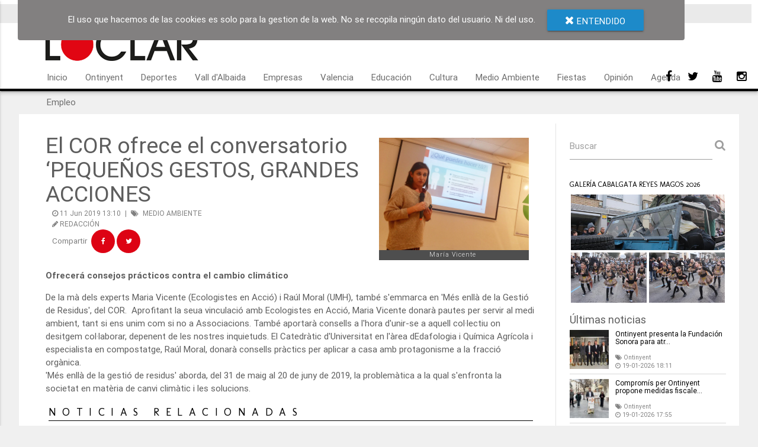

--- FILE ---
content_type: text/html; charset=utf-8
request_url: https://loclar.es/es/medio-ambiente/el-cor-ofrece-el-conversatorio-pequenos-gestos-grandes-acciones/
body_size: 8349
content:
<!DOCTYPE html>
<html lang="es-ES" prefix="og: http://ogp.me/ns#">
    <head>
        <meta http-equiv="Content-Type" content="text/html; charset=UTF-8"/>
		<meta name="viewport" content="width=device-width, initial-scale=1, maximum-scale=3.0, user-scalable=yes">
        <!-- Chrome, Firefox OS and Opera -->
        <meta name="theme-color" content="#ce0002">
        <!-- Windows Phone -->
        <meta name="msapplication-navbutton-color" content="#ce0002">
        <!-- iOS Safari -->
        <meta name="apple-mobile-web-app-capable" content="yes">
        <meta name="apple-mobile-web-app-status-bar-style" content="black-translucent">
        <link rel="shortcut icon" href="/favicon.ico" type="image/x-icon">
        <!--web-->
        <title>El COR ofrece el conversatorio ‘PEQUEÑOS GESTOS, GRANDES ACCIONES  - loclar</title>
        <link rel="canonical" href="https://loclar.es/es/medio-ambiente/el-cor-ofrece-el-conversatorio-pequenos-gestos-grandes-acciones/">
        <meta name="description" content="Ofrecerá consejos prácticos contra el cambio climático
">
        <meta name="robots" content="index, follow">
        <!--Facebook -->
        <meta property="fb:app_id" content="789509581191629">
        <meta property="og:locale" content="es_ES">
        <meta property="og:title" content="El COR ofrece el conversatorio ‘PEQUEÑOS GESTOS, GRANDES ACCIONES ">
        <meta property="og:description" content="Ofrecerá consejos prácticos contra el cambio climático
">
        <meta property="og:image" itemprop="image" content="https://loclar.es/media/post/2019/6/maria_vicente_l.JPG">
        
        <meta property="og:image:width" content="640">
        <meta property="og:image:height" content="426">
        
        <meta property="og:type" content="article">
        <meta property="og:url" content="https://loclar.es/es/medio-ambiente/el-cor-ofrece-el-conversatorio-pequenos-gestos-grandes-acciones/">
        <meta property="og:site_name" content="loclar">

        <!--twiter-->
        <meta name="twitter:card" content="summary">
        <meta name="twitter:title" content="El COR ofrece el conversatorio ‘PEQUEÑOS GESTOS, GRANDES ACCIONES ">
        <meta name="twitter:description" content="Ofrecerá consejos prácticos contra el cambio climático
">
        <meta name="twitter:image" content="https://loclar.es/media/post/2019/6/maria_vicente_l.JPG">
        <meta name="twitter:site" content="@twitter">
        <meta name="twitter:creator" content="@twitter">

        <!-- CSS  -->
        <link href="https://fonts.googleapis.com/css?family=Molengo" rel="stylesheet">
        <link href="/static/dist/materialize/css/materialize.css?v0.97.8" type="text/css" rel="stylesheet" media="screen,projection"/>
        <link href="/static/dist/font-awesome/css/font-awesome.css" type="text/css" rel="stylesheet" media="screen,projection"/>
        <link href="/static/web/themes/loclar/css/page.css?1767776705" type="text/css" rel="stylesheet" media="screen,projection"/>
        
        <link href='/static/web/sidebars/principal/sidebar.css?1767776705' type='text/css' rel='stylesheet' media='screen,projection'>
        

		<!-- Meta Pixel Code -->
		<script>
		!function(f,b,e,v,n,t,s)
		{if(f.fbq)return;n=f.fbq=function(){n.callMethod?
		n.callMethod.apply(n,arguments):n.queue.push(arguments)};
		if(!f._fbq)f._fbq=n;n.push=n;n.loaded=!0;n.version='2.0';
		n.queue=[];t=b.createElement(e);t.async=!0;
		t.src=v;s=b.getElementsByTagName(e)[0];
		s.parentNode.insertBefore(t,s)}(window, document,'script',
		'https://connect.facebook.net/en_US/fbevents.js');
		fbq('init', '293407093691866');
		fbq('track', 'PageView');
		</script>
		<noscript><img height="1" width="1" style="display:none"
		src="https://www.facebook.com/tr?id=293407093691866&ev=PageView&noscript=1"
		/></noscript>
		<!-- End Meta Pixel Code -->
		<!-- Global site tag (gtag.js) - Google Analytics -->
		<script async src="https://www.googletagmanager.com/gtag/js?id=UA-86538627-5"></script>
		<script>
		  window.dataLayer = window.dataLayer || [];
		  function gtag(){dataLayer.push(arguments);}
		  gtag('js', new Date());

		  gtag('config', 'UA-86538627-5');
		</script>
		<script async src="https://pagead2.googlesyndication.com/pagead/js/adsbygoogle.js?client=ca-pub-4465157310751024"
     crossorigin="anonymous"></script>
		<!-- end Global site tag (gtag.js) - Google Analytics -->
		<!-- TIK TOK pixel -->
		<script>
		!function (w, d, t) {
		  w.TiktokAnalyticsObject=t;var ttq=w[t]=w[t]||[];ttq.methods=["page","track","identify","instances","debug","on","off","once","ready","alias","group","enableCookie","disableCookie"],ttq.setAndDefer=function(t,e){t[e]=function(){t.push([e].concat(Array.prototype.slice.call(arguments,0)))}};for(var i=0;i<ttq.methods.length;i++)ttq.setAndDefer(ttq,ttq.methods[i]);ttq.instance=function(t){for(var e=ttq._i[t]||[],n=0;n<ttq.methods.length;n++)ttq.setAndDefer(e,ttq.methods[n]);return e},ttq.load=function(e,n){var i="https://analytics.tiktok.com/i18n/pixel/events.js";ttq._i=ttq._i||{},ttq._i[e]=[],ttq._i[e]._u=i,ttq._t=ttq._t||{},ttq._t[e]=+new Date,ttq._o=ttq._o||{},ttq._o[e]=n||{};var o=document.createElement("script");o.type="text/javascript",o.async=!0,o.src=i+"?sdkid="+e+"&lib="+t;var a=document.getElementsByTagName("script")[0];a.parentNode.insertBefore(o,a)};

		  ttq.load('CN9I1SRC77U0M9VJ5FRG');
		  ttq.page();
		}(window, document, 'ttq');
		</script>
		<!--end TIK TOK pixel -->
        <script src="/static/dist/jquery/jquery-2.2.3.min.js"></script>
        <script>if(!window.bTd){window.bTd={sidebar:{},container:{}};}</script>
    </head>
    <body>
        <div class="hide">
            <h1>El COR ofrece el conversatorio ‘PEQUEÑOS GESTOS, GRANDES ACCIONES  - loclar</h1>
            <p>Ofrecerá consejos prácticos contra el cambio climático
</p>
        </div>
        
        <!-- Section Button back to top round -->
<a id='back-to-top' href="#" class="btn-floating btn-large waves-effect waves-light">
    <i class="fa fa-angle-up" aria-hidden="true"></i>
</a>
        
        
<header>
    <div class="menu-top">
        <div class="container">
            <div class="row">
                <div class="row back"></div>
                <div class="col s6 left-align text-update">
                    Actualizada: 19-01-2026 18:11
                </div>
                <div class="col s5 right-align">
                    
                    <a href="/es/medio-ambiente/el-cor-ofrece-el-conversatorio-pequenos-gestos-grandes-acciones/" lang_code="ES" class="btn btn-floating tooltipped" data-position="bottom" data-delay="50" data-tooltip="español">ES</a>
                    
                    <a href="/va/medi-ambient/el-cor-ofereix-el-conversatori-xicotets-gestos-grans-accions/" lang_code="VA" class="btn btn-floating tooltipped" data-position="bottom" data-delay="50" data-tooltip="valencia">VA</a>
                    
                </div>
            </div>
        </div>
    </div>
    <nav role="navigation">
        <div class="nav-wrapper container">
            <a href="/" class="brand-logo"><img class="responsive-img" src="/media/loclar/page/menu/logo/logo.png" alt="Logo Loclar.com"></a>
            
            <ul class="left hide-on-med-and-down">
                
                
                <li><a href="/es/">Inicio</a></li>
                
                
                
                <li><a href="/es/ontinyent/">Ontinyent</a></li>
                
                
                
                <li><a href="/es/deportes/">Deportes</a></li>
                
                
                
                <li><a href="/es/vall-dalbaida/">Vall d&#x27;Albaida</a></li>
                
                
                
                <li><a href="/es/empresas/">Empresas</a></li>
                
                
                
                <li><a href="/es/valencia/">Valencia</a></li>
                
                
                
                <li><a href="/es/educacion/">Educación</a></li>
                
                
                
                <li><a href="/es/cultura/	">Cultura</a></li>
                
                
                
                <li><a href="/es/medio-ambiente/	">Medio Ambiente</a></li>
                
                
                
                <li><a href="/es/fiestas/">Fiestas</a></li>
                
                
                
                <li><a href="/es/opinion/">Opinión</a></li>
                
                
                
                <li><a href="/es/agenda/">Agenda</a></li>
                
                
                
                <li><a href="/es/ofertas-de-empleo-en-ontinyent/">Empleo</a></li>
                
                
            </ul>
            

            <ul id="nav-mobile" class="side-nav collapsible" data-collapsible="accordion">
                
                
                <li><a href="/es/">Inicio</a></li>
                
                
                
                <li><a href="/es/ontinyent/">Ontinyent</a></li>
                
                
                
                <li><a href="/es/deportes/">Deportes</a></li>
                
                
                
                <li><a href="/es/vall-dalbaida/">Vall d&#x27;Albaida</a></li>
                
                
                
                <li><a href="/es/empresas/">Empresas</a></li>
                
                
                
                <li><a href="/es/valencia/">Valencia</a></li>
                
                
                
                <li><a href="/es/educacion/">Educación</a></li>
                
                
                
                <li><a href="/es/cultura/	">Cultura</a></li>
                
                
                
                <li><a href="/es/medio-ambiente/	">Medio Ambiente</a></li>
                
                
                
                <li><a href="/es/fiestas/">Fiestas</a></li>
                
                
                
                <li><a href="/es/opinion/">Opinión</a></li>
                
                
                
                <li><a href="/es/agenda/">Agenda</a></li>
                
                
                
                <li><a href="/es/ofertas-de-empleo-en-ontinyent/">Empleo</a></li>
                
                
            </ul>
            <a href="#" data-activates="nav-mobile" class="button-collapse"><i class="fa fa-bars"></i></a>
        </div>
    </nav>
    <div class="shares-social">
        
        
        <a href="https://www.facebook.com/LoclarOntinyent" target="_blank"><i class="fa fa-facebook" aria-hidden="true"></i></a>
        
        
        
        <a href="https://twitter.com/loclarontinyent" target="_blank"><i class="fa fa-twitter" aria-hidden="true"></i></a>
        
        
        
        <a href="https://www.youtube.com/channel/UCCIh9ctILwrPyxvAou9JpXA" target="_blank"><i class="fa fa-youtube" aria-hidden="true"></i></a>
        
        
        
        
        
        <a href="https://www.instagram.com/loclarontinyent/" target="_blank"><i class="fa fa-instagram" aria-hidden="true"></i></a>
        
        
    </div>
</header>
        
        <!-- Section Cookies -->
<div id="cookies" class="cookies-box">
    <div class="cookies-content center-align">
        <span class="cookies-message">El uso que hacemos de las cookies es solo para la gestion de la web. No se recopila ningún dato del usuario. Ni del uso.</span>
        <div class="btn"><i class="fa fa-times" aria-hidden="true"></i> entendido</div>
    </div>
</div>
        
        <!-- container sidebar -->



<section class="to-container">
    <div class="container">
        <div class="row">
            
            <div class="col s12 container-base">
                <div class="col l9 m9 s12">
                    
    <style>
        h5.cat-title {
            font-size: 1.1rem;
            color: #b7b7b7;
            margin-bottom: 4px;

        }

        .post-header {
            margin-top: 16px;
        }

        .post-header .post-data.col {
            padding-left: 0 !important;
        }

        h2.post-title {
            font-size: 2rem;
            margin-bottom: 4px;
            margin-top: 0 !important;
        }

        .post-subtitle {
            font-weight: bold;
        }

        .categories {
            border-bottom: 1px solid #b7b7b7;
        }

        .post-category a.btn-flat {
            padding: 0 1.5rem;
        }

        .post-date {
            margin-bottom: 8px;
            font-size: 0.8rem;
            color: gray;
            padding-left: 0 !important;
        }

        .post-image {
            text-align: center;
            margin-top: 8px;
        }

        .post-author {
            font-size: 0.8rem;
            color: gray;
        }

        @media only screen and (min-width: 601px) {
            h2.post-title {
                font-size: 2.2rem;
            }
        }

        @media only screen and (min-width: 992px) {
            h2.post-title {
                font-size: 2.3rem;
            }

            .post-image {
                text-align: right;
            }
        }

        @media only screen and (min-width: 1200px) {
            h2.post-title {
                font-size: 2.5rem;
            }
        }

        .aside-title, .gallery-title {
            margin: 16px;
            font-size: 1.2rem;
            border-bottom: 1px solid #000000;
            color: #000000;
            font-family: 'Molengo', sans-serif;
            text-transform: uppercase;
            letter-spacing: 0.7rem;
        }

        .aside-content {
            color: #000;
            margin-bottom: 32px;
            background-color: rgba(128, 128, 128, 0.28);
            padding: 8px;
            font-size: 1.1rem;
            font-weight: 300;
        }

        .date-category span {
            margin-left: 4px;
            margin-right: 4px;
        }

        .date-category a {
            color: gray;
            margin-left: 4px;
            margin-right: 4px;
        }

        .share ul {
            margin: 0 !important;
            display: inline-block;
        }

        .share li {
            display: inline-block;
        }

        .share span {
            margin-right: 4px;
            font-size: 0.9rem;
        }

        .share i {
            height: 40px;
            width: 40px;
            background-color: #dd0314;
            color: white;
            border-radius: 50%;
            line-height: 40px;
            text-align: center;
            transition: 0.3s;
        }

        .share i:hover {
            background-color: rgba(0, 0, 0, 0.1);
            color: black;
        }

        .img-footer {
            padding-right: 4px;
            padding-bottom: 2px;
            background-color: #4e4e4e;
            color: #fafafa;
            font-size: 0.7rem;
            font-weight: 300;
            letter-spacing: 1px;
            overflow: hidden;
            white-space: nowrap;
            text-overflow: ellipsis;
            text-align: center;
        }
    </style>
    <article class="col s12 post-card">
        
        <div class="col s12 post-header">
            <div class="col l8 m12 s12 post-data">
                <h2 class="post-title">El COR ofrece el conversatorio ‘PEQUEÑOS GESTOS, GRANDES ACCIONES </h2>
                <div class="left-align post-date col s12">
                    <div class="col s12 date-category">
                        <i class="fa fa-clock-o"
                           aria-hidden="true"></i> 11 Jun 2019 13:10
                        <span> | </span><i class="fa fa-tags" aria-hidden="true"></i>
                        
                            <a href="/medio-ambiente/" class="link-category">MEDIO AMBIENTE</a>
                            
                        
                    </div>
                    <div class="col s12"><i class="fa fa-pencil" aria-hidden="true"></i>
                        
                            <span>REDACCIÓN</span>
                        
                    </div>
                    <div class="col s12 share">
                        <span>Compartir</span>
                        
                            <ul><li><a href="https://www.facebook.com/sharer/sharer.php?u=https://loclar.es/es/medio-ambiente/el-cor-ofrece-el-conversatorio-pequenos-gestos-grandes-acciones/" target="_blank" class=""><i class="fa fa-facebook" aria-hidden="true"></i></a></li>
<li><a href="https://twitter.com/home?status=https://loclar.es/es/medio-ambiente/el-cor-ofrece-el-conversatorio-pequenos-gestos-grandes-acciones/" target="_blank" class=""><i class="fa fa-twitter" aria-hidden="true"></i></a></li>

</ul>
                        
                    </div>
                </div>
            </div>
            <div class="col l4 m12 s12 post-image">
                <img src="/media/post/2019/6/maria_vicente.JPG" class=" materialboxed responsive-img"
                     alt="María Vicente">
                
                    <div class="img-footer">María Vicente</div>
                
            </div>
        </div>
        <p class="col s12 post-subtitle">
            Ofrecerá consejos prácticos contra el cambio climático

        </p>
        <div class="col s12 post-content">
            <div>De la mà dels experts Maria Vicente (Ecologistes en Acció) i Raúl Moral (UMH), també s'emmarca en 'Més enllà de la Gestió de Residus', del COR. &nbsp;Aprofitant la seua vinculació amb Ecologistes en Acció, Maria Vicente donarà pautes per servir al medi ambient, tant si ens unim com si no a Associacions. També aportarà consells a l'hora d'unir-se a aquell col·lectiu on desitgem col·laborar, depenent de les nostres inquietuds. El Catedràtic d'Universitat en l'àrea dEdafologia i Química Agrícola i especialista en compostatge, Raúl Moral, donarà consells pràctics per aplicar a casa amb protagonisme a la fracció orgànica.&nbsp;</div><div>'Més enllà de la gestió de residus' aborda, del 31 de maig al 20 de juny de 2019, la problemàtica a la qual s'enfronta la societat en matèria de canvi climàtic i les solucions.&nbsp;</div>
        </div>

    </article>
    
    <script>
        (function ($) {
            $.fn.activateBanners = function () {
                $(this).on("click", function (e) {
                    $.post("/banner/api/click/", {id: $(this).attr("data-id")});
                });
            };
            var CtrlImagesContent = function () {
                var self = this;
                self.$images = $(".post-content img");
                self.$post = $(".post-card");
                self.resizeImage = function () {
                    for (var i = 0, l = self.$images.length; i < l; i++) {
                        var $img = $(self.$images[i]);
                        var width = self.$post.width();
                        if ($img.width() >= width) {
                            $img.width("100%");
                        } else if ($img.width() >= width / 2 && $img.css("float") !== "none") {
                            $img.width("50%");
                        }
                    }
                };
                if (self.$images.length > 0) {
                    self.$images.height("");
                    self.resizeImage();
                    window.addEventListener("resize", self.resizeImage);
                }
            };
            $(".banners-post a").activateBanners();
            window.bTd.container.CtrlImages = new CtrlImagesContent();
        })(jQuery);
    </script>
    
    <aside class="col s12">
        <div class="aside-title">
            Noticias relacionadas
        </div>
        <div class="col s12">
            
                <div class="col l4 m4 s12 card-footer">
                    <a href="/es/medio-ambiente/crece-el-interes-por-las-hierbas-comestibles-silvestres-en-ontinyent/">
                        <div class="card-image valign-wrapper">
                            <img src="/media/post/2026/1/img_5810_m.jpg" class="responsive-img">
                        </div>
                        <div class="aside-content">
                            Crece el interés por las hierbas comestibles silvestres en Ontinyent 
                        </div>
                    </a>
                </div>
            
                <div class="col l4 m4 s12 card-footer">
                    <a href="/es/medio-ambiente/lligabosc-celebra-la-jornada-reviure-el-bosc-en-ontinyent/">
                        <div class="card-image valign-wrapper">
                            <img src="/media/post/2025/11/whatsapp_image_2025_11_21_at_095026_m.jpeg" class="responsive-img">
                        </div>
                        <div class="aside-content">
                            Lligabosc celebra la jornada &quot;Reviure el Bosc&quot; en Ontinyent
                        </div>
                    </a>
                </div>
            
                <div class="col l4 m4 s12 card-footer">
                    <a href="/es/medio-ambiente/llumeners-de-san-esteve-realiza-una-excursion-a-la-cova-de-lavern/">
                        <div class="card-image valign-wrapper">
                            <img src="/media/post/2025/11/161a8647_m.JPG" class="responsive-img">
                        </div>
                        <div class="aside-content">
                            Llumeners de San Esteve realiza una excursión a la Cova de l&#x27;Avern 
                        </div>
                    </a>
                </div>
            
        </div>

    </aside>

                </div>
                <div class="col l3 m3 s12 sidebar">
                    

<div class="col s12">
    <form action="/es/buscaenweb/" role="form" method="POST" novalidate id="form-search-in-web">
        <input type='hidden' id="csrf_token" name='csrfmiddlewaretoken' value='IMaqv1H0XwLV639it0dPTvBQTT9zrK8HWj9Z8TsvLvERBSbHmkhRp8Ueh4acWScD'>
        <div class="input-field search">
            <label for="search-in-web">Buscar</label>
            <input id="search-in-web" type="search" required name="search-in-web" value="">
            <i class="fa fa-search" id="btn-search-in-web" aria-hidden="true"></i>
        </div>
    </form>
</div>
<!-- gallery -->

<div class="gallery-sb">
    <h4 class="col s12 gallery-title">
        Galería Cabalgata Reyes Magos 2026
    </h4>
    <div class='col s12'>
        <div class="img-apa">
            <a href="/es/galeria/galeria_13846" class='waves-effect waves-light'>
                <img src="/media/gallery/galeria_13846/2026/1/img_09391_13846_l.JPG" class="responsive-img col s12">
            </a>
        </div>
        <div class="lin-2">
            <a href="/es/galeria/galeria_13846" class='waves-effect waves-light'>
                <img src="/media/gallery/galeria_13846/2026/1/img_09521_13846_m.JPG" class="responsive-img col s6">
                <img src="/media/gallery/galeria_13846/2026/1/img_09621_13846_m.JPG" class="responsive-img col s6">
            </a>
        </div>
    </div>
</div>
<script>
    var GalleryCtrl = function () {
        var self = this;
        self.img = document.querySelector(".sidebar .gallery-sb .lin-2 a img");
        self.$apaisa = $(".sidebar .gallery-sb .img-apa");
        self.resize = function () {
            self.$apaisa.height(self.img.offsetHeight);
        };
        window.addEventListener("resize", self.resize);
        if (self.img.complete) {
            self.resize();
        }
    };

    if (!window.bTd.sidebar.GalleryCtrl) {
        window.bTd.sidebar.GalleryCtrl = new GalleryCtrl();
    }
</script>


<!-- last four post -->
<div class="last-four-post">
    <h4 class="col s12 title">
        Últimas noticias
    </h4>
    
    <div class='col s12'>
        <a class="col m12 s12 last-post waves-effect waves-light" href="/es/ontinyent/ontinyent-presenta-la-fundacion-sonora-para-atraer-talento-musical/">
            <img src="/media/post/2026/1/ur106936_s.jpg" class="responsive-img col s3">
            <div class="col s9">
                <h4>Ontinyent presenta la Fundación Sonora para atr...</h4>
                <span class='category'><i class="fa fa-tags" aria-hidden="true"></i> Ontinyent</span>
                <span><i class="fa fa-clock-o" aria-hidden="true"></i> 19-01-2026 18:11</span>
            </div>
        </a>
         <a class="col m12 s12 last-post waves-effect waves-light" href="/es/ontinyent/compromis-per-ontinyent-propone-medidas-fiscales-para-fomentar-el-alquiler-social/">
            <img src="/media/post/2026/1/img_5902_s.JPG" class="responsive-img col s3">
            <div class="col s9">
                <h4>Compromís per Ontinyent propone medidas fiscale...</h4>
                <span class='category'><i class="fa fa-tags" aria-hidden="true"></i> Ontinyent</span>
                <span><i class="fa fa-clock-o" aria-hidden="true"></i> 19-01-2026 17:55</span>
            </div>
        </a>
         <a class="col m12 s12 last-post waves-effect waves-light" href="/es/ontinyent/nuevo-acceso-a-ontinyent-licitan-la-asistencia-tecnica-de-la-nueva-rotonda/">
            <img src="/media/post/2026/1/dsc06471_s.jpg" class="responsive-img col s3">
            <div class="col s9">
                <h4>Nuevo acceso a Ontinyent: licitan la asistencia...</h4>
                <span class='category'><i class="fa fa-tags" aria-hidden="true"></i> Ontinyent</span>
                <span><i class="fa fa-clock-o" aria-hidden="true"></i> 19-01-2026 16:49</span>
            </div>
        </a>
         <a class="col m12 s12 last-post waves-effect waves-light" href="/es/valencia/natalia-enguix-destaca-el-papel-cohesionador-de-las-fiestas-de-sant-antoni/">
            <img src="/media/post/2026/1/nataliaenguix_benissoda_veinat_s.JPG" class="responsive-img col s3">
            <div class="col s9">
                <h4>Natalia Enguix destaca el papel cohesionador de...</h4>
                <span class='category'><i class="fa fa-tags" aria-hidden="true"></i> València</span>
                <span><i class="fa fa-clock-o" aria-hidden="true"></i> 19-01-2026 16:43</span>
            </div>
        </a>
    </div>
    
</div>
<!-- gallery -->
<style>
    .fb-page{
        opacity:0;
        transition: .3s ease-in-out;
		margin-top: 12px;
    }
    #fb-root {
        display: none;
    }
    /* To fill the container and nothing else */
    .fb_iframe_widget, .fb_iframe_widget span, .fb_iframe_widget span iframe[style] {
        width: 100% !important;
    }
</style>
<div id="fb-root"></div>
<script>
    (function (d, s, id) {
        //ca_ES
        var js, fjs = d.getElementsByTagName(s)[0];
        if (d.getElementById(id))
            return;
        js = d.createElement(s);
        js.id = id;
        js.src = "//connect.facebook.net/es_ES/sdk.js#xfbml=1&version=v2.8&appId=789509581191629";
        fjs.parentNode.insertBefore(js, fjs);
    }(document, 'script', 'facebook-jssdk'));
</script>
<div class='col s12'>
    <div class="fb-page" data-href="https://www.facebook.com/LoclarOntinyent/" data-tabs="timeline" data-small-header="false" data-adapt-container-width="true" data-hide-cover="false" data-show-facepile="true"><blockquote cite="https://www.facebook.com/LoclarOntinyent/" class="fb-xfbml-parse-ignore"><a href="https://www.facebook.com/LoclarOntinyent/">Loclar</a></blockquote></div>
</div>
<script>
    (function ($) {
        var timeFBctrl;
        timeFBctrl = window.setInterval(function () {
            if (typeof (FB) != 'undefined' && FB != null) {
                $(".fb-page").css({opacity: 1});
                window.clearTimeout(timeFBctrl);
            }
        }, 50);
        window.addEventListener("resize", function () {
            $(".fb-page").css({opacity: 0});
            clearTimeout(timeFBctrl);
            timeFBctrl = setTimeout(function () {
                FB.XFBML.parse();
                $(".fb-page").css({opacity: 1});
            }, 500);
        });
    })(jQuery);
</script><!-- gallery -->

<div class="gallery-sb">
    <h4 class="col s12 gallery-title">
        Galería Moros i Cristians Internacionals. Ontinyent
    </h4>
    <div class='col s12'>
        <div class="img-apa">
            <a href="/es/galeria/galeria_12190" class='waves-effect waves-light'>
                <img src="/media/gallery/galeria_12190/2025/4/img_8972_12190_l.JPG" class="responsive-img col s12">
            </a>
        </div>
        <div class="lin-2">
            <a href="/es/galeria/galeria_12190" class='waves-effect waves-light'>
                <img src="/media/gallery/galeria_12190/2025/4/img_9082_12190_m.JPG" class="responsive-img col s6">
                <img src="/media/gallery/galeria_12190/2025/4/img_9046_12190_m.JPG" class="responsive-img col s6">
            </a>
        </div>
    </div>
</div>
<script>
    var GalleryCtrl = function () {
        var self = this;
        self.img = document.querySelector(".sidebar .gallery-sb .lin-2 a img");
        self.$apaisa = $(".sidebar .gallery-sb .img-apa");
        self.resize = function () {
            self.$apaisa.height(self.img.offsetHeight);
        };
        window.addEventListener("resize", self.resize);
        if (self.img.complete) {
            self.resize();
        }
    };

    if (!window.bTd.sidebar.GalleryCtrl) {
        window.bTd.sidebar.GalleryCtrl = new GalleryCtrl();
    }
</script>
<!-- gallery -->

<div class="gallery-sb">
    <h4 class="col s12 gallery-title">
        Galería Ontinyent Medieval 2025  
    </h4>
    <div class='col s12'>
        <div class="img-apa">
            <a href="/es/galeria/galeria_11894" class='waves-effect waves-light'>
                <img src="/media/gallery/galeria_11894/2025/2/img_0893_11894_l.JPG" class="responsive-img col s12">
            </a>
        </div>
        <div class="lin-2">
            <a href="/es/galeria/galeria_11894" class='waves-effect waves-light'>
                <img src="/media/gallery/galeria_11894/2025/2/img_4494_11894_m.JPG" class="responsive-img col s6">
                <img src="/media/gallery/galeria_11894/2025/2/1000116298_11894_m.jpg" class="responsive-img col s6">
            </a>
        </div>
    </div>
</div>
<script>
    var GalleryCtrl = function () {
        var self = this;
        self.img = document.querySelector(".sidebar .gallery-sb .lin-2 a img");
        self.$apaisa = $(".sidebar .gallery-sb .img-apa");
        self.resize = function () {
            self.$apaisa.height(self.img.offsetHeight);
        };
        window.addEventListener("resize", self.resize);
        if (self.img.complete) {
            self.resize();
        }
    };

    if (!window.bTd.sidebar.GalleryCtrl) {
        window.bTd.sidebar.GalleryCtrl = new GalleryCtrl();
    }
</script>


<!-- gallery -->

<div class="gallery-sb">
    <h4 class="col s12 gallery-title">
        Galería Eurocopa 2024 a Ontinyent
    </h4>
    <div class='col s12'>
        <div class="img-apa">
            <a href="/es/galeria/galeria_10524" class='waves-effect waves-light'>
                <img src="/media/gallery/galeria_10524/2024/7/espanya_anglaterra_ontinyent_3155_10524_l.jpg" class="responsive-img col s12">
            </a>
        </div>
        <div class="lin-2">
            <a href="/es/galeria/galeria_10524" class='waves-effect waves-light'>
                <img src="/media/gallery/galeria_10524/2024/7/espanya_anglaterra_ontinyent_2889_10524_m.jpg" class="responsive-img col s6">
                <img src="/media/gallery/galeria_10524/2024/7/espanya_anglaterra_ontinyent_2899_10524_m.jpg" class="responsive-img col s6">
            </a>
        </div>
    </div>
</div>
<script>
    var GalleryCtrl = function () {
        var self = this;
        self.img = document.querySelector(".sidebar .gallery-sb .lin-2 a img");
        self.$apaisa = $(".sidebar .gallery-sb .img-apa");
        self.resize = function () {
            self.$apaisa.height(self.img.offsetHeight);
        };
        window.addEventListener("resize", self.resize);
        if (self.img.complete) {
            self.resize();
        }
    };

    if (!window.bTd.sidebar.GalleryCtrl) {
        window.bTd.sidebar.GalleryCtrl = new GalleryCtrl();
    }
</script>

<div class="col s12 sb-vi-191">
    
    <h5 class="center-align title">Chimo 2024</h5>
    
    <div class="video-container center-align">
        <iframe width="560" height="315" src="https://www.youtube.com/embed/_VyuGhqZJ3c?si=P_PFZbY3ZtxQjHCW" title="YouTube video player" frameborder="0" allow="accelerometer; autoplay; clipboard-write; encrypted-media; gyroscope; picture-in-picture; web-share" referrerpolicy="strict-origin-when-cross-origin" allowfullscreen></iframe>
    </div>
</div><!-- gallery -->

<div class="gallery-sb">
    <h4 class="col s12 gallery-title">
        Galería The Best Remember 2024 
    </h4>
    <div class='col s12'>
        <div class="img-apa">
            <a href="/es/galeria/galeria_10005" class='waves-effect waves-light'>
                <img src="/media/gallery/galeria_10005/2024/4/best_remember_004_10005_l.jpg" class="responsive-img col s12">
            </a>
        </div>
        <div class="lin-2">
            <a href="/es/galeria/galeria_10005" class='waves-effect waves-light'>
                <img src="/media/gallery/galeria_10005/2024/4/best_remember_011_10005_m.jpg" class="responsive-img col s6">
                <img src="/media/gallery/galeria_10005/2024/4/best_remember_021_10005_m.jpg" class="responsive-img col s6">
            </a>
        </div>
    </div>
</div>
<script>
    var GalleryCtrl = function () {
        var self = this;
        self.img = document.querySelector(".sidebar .gallery-sb .lin-2 a img");
        self.$apaisa = $(".sidebar .gallery-sb .img-apa");
        self.resize = function () {
            self.$apaisa.height(self.img.offsetHeight);
        };
        window.addEventListener("resize", self.resize);
        if (self.img.complete) {
            self.resize();
        }
    };

    if (!window.bTd.sidebar.GalleryCtrl) {
        window.bTd.sidebar.GalleryCtrl = new GalleryCtrl();
    }
</script>
<!-- gallery -->

<div class="gallery-sb">
    <h4 class="col s12 gallery-title">
        Galería Remember Ontinyent 2023
    </h4>
    <div class='col s12'>
        <div class="img-apa">
            <a href="/es/galeria/galeria_8961" class='waves-effect waves-light'>
                <img src="/media/gallery/galeria_8961/2023/10/mg_2266_8961_l.jpg" class="responsive-img col s12">
            </a>
        </div>
        <div class="lin-2">
            <a href="/es/galeria/galeria_8961" class='waves-effect waves-light'>
                <img src="/media/gallery/galeria_8961/2023/10/mg_2284_8961_m.jpg" class="responsive-img col s6">
                <img src="/media/gallery/galeria_8961/2023/10/mg_2286_8961_m.jpg" class="responsive-img col s6">
            </a>
        </div>
    </div>
</div>
<script>
    var GalleryCtrl = function () {
        var self = this;
        self.img = document.querySelector(".sidebar .gallery-sb .lin-2 a img");
        self.$apaisa = $(".sidebar .gallery-sb .img-apa");
        self.resize = function () {
            self.$apaisa.height(self.img.offsetHeight);
        };
        window.addEventListener("resize", self.resize);
        if (self.img.complete) {
            self.resize();
        }
    };

    if (!window.bTd.sidebar.GalleryCtrl) {
        window.bTd.sidebar.GalleryCtrl = new GalleryCtrl();
    }
</script>

                </div>
            </div>
        </div>
    </div>
</section>
        
        <!-- Section footer -->
<footer class="page-footer">
    <div class="container">
        <div class="row">
            <div class="col l5 s12">
                <h5>Acerca de nosotros</h5>
                <p>Periódico de noticias comarcales de la Vall d&#x27;Albaida</p>
            </div>
            <div class="col l7 s12">
                <h5>Contacto</h5>
                <ul class="contact">
                    <li><i class="fa fa-home" aria-hidden="true"></i> Dos de Mayo, 70</li>
                    <li> </li>
                    <li><i class="fa fa-phone" aria-hidden="true"></i> Teléfono:  96 291 41 79</li>
                    <li><i class="fa fa-envelope-o" aria-hidden="true"></i> Email: loclar@loclar.com</li>
                </ul>
            </div>
        </div>
    </div>
    <div class="footer-copyright">
        <div class="container">
            <div class="row">
                <div class="col l4 m4 s12"><a href="/es">Politica de privacidad</a></div>
                <div class="col l4 m4 s12 center-align"><a href="http://empreweb.es" target="blank"><img src="/static/image/powered_empreweb_black.png"></a></div>
                <div class="col l4 m4 s12 right-align"><a href="http://emprenet.es" target="blank"> Hosting EmpreWeb | emprenet.es</a></div>
            </div>
        </div>
    </div>
</footer>
        
        <div style='display:none !important;'>
    <input type='hidden' id="home_slug" value=''>
    <input type='hidden' id="csrf_token" name='csrfmiddlewaretoken' value='IMaqv1H0XwLV639it0dPTvBQTT9zrK8HWj9Z8TsvLvERBSbHmkhRp8Ueh4acWScD'>
</div>
        
        <!--  Scripts-->
        <script src="/static/dist/materialize/js/materialize.min.js?v0.97.8" type="text/javascript"></script>
        
        <script src="/static/web/themes/loclar/js/page.js?1767776705" type="text/javascript"></script>
        <script src="/static/web/sidebars/principal/sidebar.js?1767776705" type="text/javascript"></script>
        
    <script>
        (function($){
            $(document).ready(function(){
                $('.materialboxed').materialbox();    
            })
        })(jQuery);
    </script>

    </body>
</html>

--- FILE ---
content_type: text/html; charset=utf-8
request_url: https://www.google.com/recaptcha/api2/aframe
body_size: 257
content:
<!DOCTYPE HTML><html><head><meta http-equiv="content-type" content="text/html; charset=UTF-8"></head><body><script nonce="qHrfkJ_4uh8_vy_cdFM5tQ">/** Anti-fraud and anti-abuse applications only. See google.com/recaptcha */ try{var clients={'sodar':'https://pagead2.googlesyndication.com/pagead/sodar?'};window.addEventListener("message",function(a){try{if(a.source===window.parent){var b=JSON.parse(a.data);var c=clients[b['id']];if(c){var d=document.createElement('img');d.src=c+b['params']+'&rc='+(localStorage.getItem("rc::a")?sessionStorage.getItem("rc::b"):"");window.document.body.appendChild(d);sessionStorage.setItem("rc::e",parseInt(sessionStorage.getItem("rc::e")||0)+1);localStorage.setItem("rc::h",'1768890874425');}}}catch(b){}});window.parent.postMessage("_grecaptcha_ready", "*");}catch(b){}</script></body></html>

--- FILE ---
content_type: text/css
request_url: https://loclar.es/static/web/sidebars/principal/sidebar.css?1767776705
body_size: 577
content:
/* sidebar searcher */
.sidebar .input-field.search input[type=search]{
    display: inline-block;
    width: calc(100% - 5.5rem) !important;
    border-bottom: 1px solid #9e9e9e;
}
.sidebar .search i{
    cursor: pointer;
    color: #9e9e9e;
    font-size: 1.3rem;
}/* sidebar searcher */
.sidebar .input-field.search label.active{
    font-size: 1rem;
    -webkit-transform: none;
    transform: none;
}
/* banners *//* banner zone */
.sidebar .banners-zone .col{
    margin-top: 17px;
    padding: 0;
}/* gallery *//* sidebar gallery */
.sidebar .gallery-sb .col .col{
    padding: 0 !important;
}
.sidebar .gallery-sb .img-apa{
    height: 98px;
    overflow: hidden;
}
.sidebar .gallery-sb .img-apa img{
    transform: translate(0, -25%);
}
.sidebar .gallery-sb img.col{
    padding: 0 !important;
}
.sidebar .gallery-sb .img-vert{
    width: 90px;
    overflow: hidden;
    height: 197px;
}
.sidebar .gallery-sb .img-vert img{
    width: initial !important;
    height: 100%;
    max-width: inherit !important;
    transform: translate(-25%,0);
}
.sidebar .gallery-sb .img-apa, .sidebar .gallery-sb .lin-2 img, .sidebar .gallery-sb .img-vert, .sidebar .gallery-sb .second img, .gallery-sb .col-3 img{
    border: 2px solid white;
}
.sidebar .gallery-sb .gallery-title{
    font-family: 'Molengo', sans-serif;
    font-size: 0.8rem;
    margin-bottom: 8px;
    letter-spacing: inherit;
    border-bottom: inherit;
}/* banners *//* banner zone */
.sidebar .banners-zone .col{
    margin-top: 17px;
    padding: 0;
}/* banners *//* banner zone */
.sidebar .banners-zone .col{
    margin-top: 17px;
    padding: 0;
}/* last post four *//* sidebar last-four-post */
.sidebar .last-four-post .title{
    font-size: 1.2rem;
    margin-bottom: 8px;
}
.sidebar .last-four-post .last-post{
    padding: 0;
    margin-bottom: 8px;
    border-bottom: 1px solid #d8d8d8;
    padding-bottom: 8px;
}
.sidebar .last-four-post .last-post img{
    padding: 0;
}
.sidebar .last-four-post .last-post div{
    height: inherit;
    padding-right: 0;
}
.sidebar .last-four-post .last-post div h4{
    margin-top: 0;
    color: black;
    font-size: 0.8rem;
}
.sidebar .last-four-post .last-post div span{
    color: #848484;
    font-size: 0.7rem;
    display: block;
    position: absolute;
    bottom: 6px;
}
.sidebar .last-four-post .last-post div span.category{
    bottom: 20px;
}/* banners *//* banner zone */
.sidebar .banners-zone .col{
    margin-top: 17px;
    padding: 0;
}/* facebook box like *//* facebook */
/* gallery *//* sidebar gallery */
.sidebar .gallery-sb .col .col{
    padding: 0 !important;
}
.sidebar .gallery-sb .img-apa{
    height: 98px;
    overflow: hidden;
}
.sidebar .gallery-sb .img-apa img{
    transform: translate(0, -25%);
}
.sidebar .gallery-sb img.col{
    padding: 0 !important;
}
.sidebar .gallery-sb .img-vert{
    width: 90px;
    overflow: hidden;
    height: 197px;
}
.sidebar .gallery-sb .img-vert img{
    width: initial !important;
    height: 100%;
    max-width: inherit !important;
    transform: translate(-25%,0);
}
.sidebar .gallery-sb .img-apa, .sidebar .gallery-sb .lin-2 img, .sidebar .gallery-sb .img-vert, .sidebar .gallery-sb .second img, .gallery-sb .col-3 img{
    border: 2px solid white;
}
.sidebar .gallery-sb .gallery-title{
    font-family: 'Molengo', sans-serif;
    font-size: 0.8rem;
    margin-bottom: 8px;
    letter-spacing: inherit;
    border-bottom: inherit;
}/* gallery *//* sidebar gallery */
.sidebar .gallery-sb .col .col{
    padding: 0 !important;
}
.sidebar .gallery-sb .img-apa{
    height: 98px;
    overflow: hidden;
}
.sidebar .gallery-sb .img-apa img{
    transform: translate(0, -25%);
}
.sidebar .gallery-sb img.col{
    padding: 0 !important;
}
.sidebar .gallery-sb .img-vert{
    width: 90px;
    overflow: hidden;
    height: 197px;
}
.sidebar .gallery-sb .img-vert img{
    width: initial !important;
    height: 100%;
    max-width: inherit !important;
    transform: translate(-25%,0);
}
.sidebar .gallery-sb .img-apa, .sidebar .gallery-sb .lin-2 img, .sidebar .gallery-sb .img-vert, .sidebar .gallery-sb .second img, .gallery-sb .col-3 img{
    border: 2px solid white;
}
.sidebar .gallery-sb .gallery-title{
    font-family: 'Molengo', sans-serif;
    font-size: 0.8rem;
    margin-bottom: 8px;
    letter-spacing: inherit;
    border-bottom: inherit;
}/* banners *//* banner zone */
.sidebar .banners-zone .col{
    margin-top: 17px;
    padding: 0;
}/* banners *//* banner zone */
.sidebar .banners-zone .col{
    margin-top: 17px;
    padding: 0;
}/* gallery *//* sidebar gallery */
.sidebar .gallery-sb .col .col{
    padding: 0 !important;
}
.sidebar .gallery-sb .img-apa{
    height: 98px;
    overflow: hidden;
}
.sidebar .gallery-sb .img-apa img{
    transform: translate(0, -25%);
}
.sidebar .gallery-sb img.col{
    padding: 0 !important;
}
.sidebar .gallery-sb .img-vert{
    width: 90px;
    overflow: hidden;
    height: 197px;
}
.sidebar .gallery-sb .img-vert img{
    width: initial !important;
    height: 100%;
    max-width: inherit !important;
    transform: translate(-25%,0);
}
.sidebar .gallery-sb .img-apa, .sidebar .gallery-sb .lin-2 img, .sidebar .gallery-sb .img-vert, .sidebar .gallery-sb .second img, .gallery-sb .col-3 img{
    border: 2px solid white;
}
.sidebar .gallery-sb .gallery-title{
    font-family: 'Molengo', sans-serif;
    font-size: 0.8rem;
    margin-bottom: 8px;
    letter-spacing: inherit;
    border-bottom: inherit;
}/* video iframe */
.sidebar .sb-vi-191 h5{
    font-size: 1.4rem;
    padding: 4px;
    margin-bottom: 4px;
}
.sidebar .sb-vi-191 h5.title{
    background-color: #0e88e0;
    color: #000000
}
/* video iframe */
/* gallery *//* sidebar gallery */
.sidebar .gallery-sb .col .col{
    padding: 0 !important;
}
.sidebar .gallery-sb .img-apa{
    height: 98px;
    overflow: hidden;
}
.sidebar .gallery-sb .img-apa img{
    transform: translate(0, -25%);
}
.sidebar .gallery-sb img.col{
    padding: 0 !important;
}
.sidebar .gallery-sb .img-vert{
    width: 90px;
    overflow: hidden;
    height: 197px;
}
.sidebar .gallery-sb .img-vert img{
    width: initial !important;
    height: 100%;
    max-width: inherit !important;
    transform: translate(-25%,0);
}
.sidebar .gallery-sb .img-apa, .sidebar .gallery-sb .lin-2 img, .sidebar .gallery-sb .img-vert, .sidebar .gallery-sb .second img, .gallery-sb .col-3 img{
    border: 2px solid white;
}
.sidebar .gallery-sb .gallery-title{
    font-family: 'Molengo', sans-serif;
    font-size: 0.8rem;
    margin-bottom: 8px;
    letter-spacing: inherit;
    border-bottom: inherit;
}/* gallery *//* sidebar gallery */
.sidebar .gallery-sb .col .col{
    padding: 0 !important;
}
.sidebar .gallery-sb .img-apa{
    height: 98px;
    overflow: hidden;
}
.sidebar .gallery-sb .img-apa img{
    transform: translate(0, -25%);
}
.sidebar .gallery-sb img.col{
    padding: 0 !important;
}
.sidebar .gallery-sb .img-vert{
    width: 90px;
    overflow: hidden;
    height: 197px;
}
.sidebar .gallery-sb .img-vert img{
    width: initial !important;
    height: 100%;
    max-width: inherit !important;
    transform: translate(-25%,0);
}
.sidebar .gallery-sb .img-apa, .sidebar .gallery-sb .lin-2 img, .sidebar .gallery-sb .img-vert, .sidebar .gallery-sb .second img, .gallery-sb .col-3 img{
    border: 2px solid white;
}
.sidebar .gallery-sb .gallery-title{
    font-family: 'Molengo', sans-serif;
    font-size: 0.8rem;
    margin-bottom: 8px;
    letter-spacing: inherit;
    border-bottom: inherit;
}

--- FILE ---
content_type: application/javascript
request_url: https://loclar.es/static/web/sidebars/principal/sidebar.js?1767776705
body_size: 376
content:
(function ($) {
    
    $(document).ready(function () {
        /* sidebar / searcher */
$(".sidebar #btn-search-in-web").on("click", function (e) {
    if ($(".sidebar #search-in-web").val() === "") {
        e.preventDefault();
        Materialize.toast(getMessageWarning("Debe introducir algun dato a buscar."), 4000);
    }
    else{
        $("#form-search-in-web").submit();
    }
});/* banners zone */
$(".banners-zone .btd-bz- a").activateBanners();/* gallery *//* banners zone */
$(".banners-zone .btd-bz- a").activateBanners();/* banners zone */
$(".banners-zone .btd-bz- a").activateBanners();/* last four post *//* banners zone */
$(".banners-zone .btd-bz- a").activateBanners();/* facebook *//* gallery *//* gallery *//* banners zone */
$(".banners-zone .btd-bz- a").activateBanners();/* banners zone */
$(".banners-zone .btd-bz- a").activateBanners();/* gallery *//* video iframe *//* gallery *//* gallery */
    });
    function getMessageSuccess(cad) {
            return "<span style='color: #80ef80;'>" + cad + "</span>";
        }
        function getMessageDanger(cad) {
            return "<span style='color: #ff0606;'>" + cad + "</span>";
        }
        function getMessageWarning(cad) {
            return "<span style='color: #ffc206;'>" + cad + "</span>";
        }
    /* sidebar searcher */
/* banners */
$.fn.activateBanners = function () {
    $(this).off("click");
    $(this).on("click", function (e) {
        $.post("/banner/api/click/", {id: $(this).attr("data-id")});
    });
};/* gallery *//* banners */
$.fn.activateBanners = function () {
    $(this).off("click");
    $(this).on("click", function (e) {
        $.post("/banner/api/click/", {id: $(this).attr("data-id")});
    });
};/* banners */
$.fn.activateBanners = function () {
    $(this).off("click");
    $(this).on("click", function (e) {
        $.post("/banner/api/click/", {id: $(this).attr("data-id")});
    });
};/* last four post */
/* banners */
$.fn.activateBanners = function () {
    $(this).off("click");
    $(this).on("click", function (e) {
        $.post("/banner/api/click/", {id: $(this).attr("data-id")});
    });
};/* facebook *//* gallery *//* gallery *//* banners */
$.fn.activateBanners = function () {
    $(this).off("click");
    $(this).on("click", function (e) {
        $.post("/banner/api/click/", {id: $(this).attr("data-id")});
    });
};/* banners */
$.fn.activateBanners = function () {
    $(this).off("click");
    $(this).on("click", function (e) {
        $.post("/banner/api/click/", {id: $(this).attr("data-id")});
    });
};/* gallery *//* video iframe *//* gallery *//* gallery */
})(jQuery);
